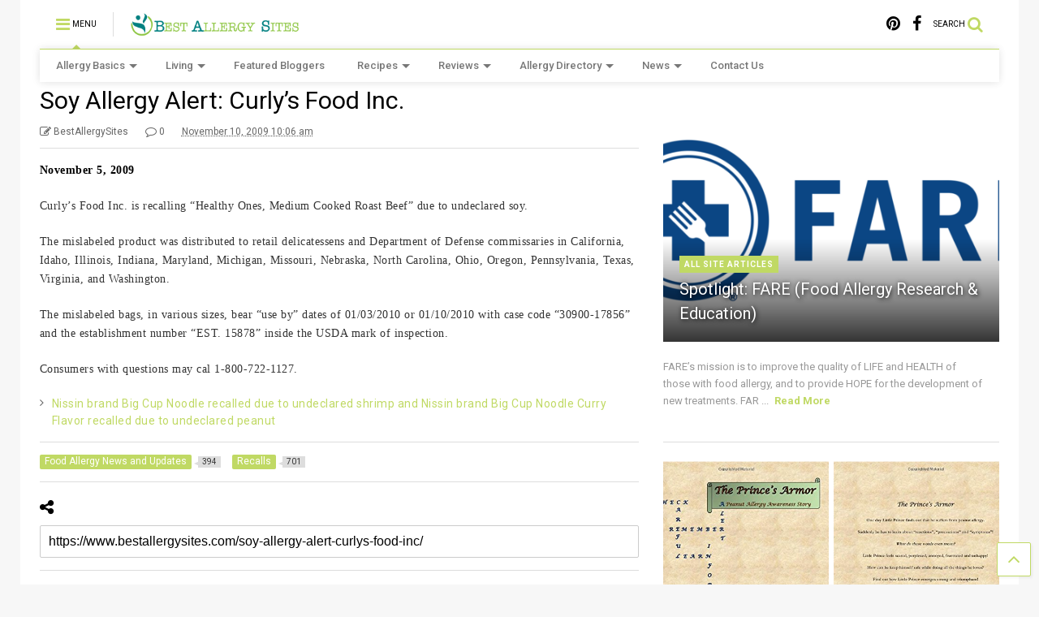

--- FILE ---
content_type: text/html; charset=UTF-8
request_url: https://www.bestallergysites.com/wp-admin/admin-ajax.php
body_size: -145
content:
[4024][0][facebook]0

--- FILE ---
content_type: text/html; charset=UTF-8
request_url: https://www.bestallergysites.com/wp-admin/admin-ajax.php
body_size: -147
content:
[4024][0][disqus]0